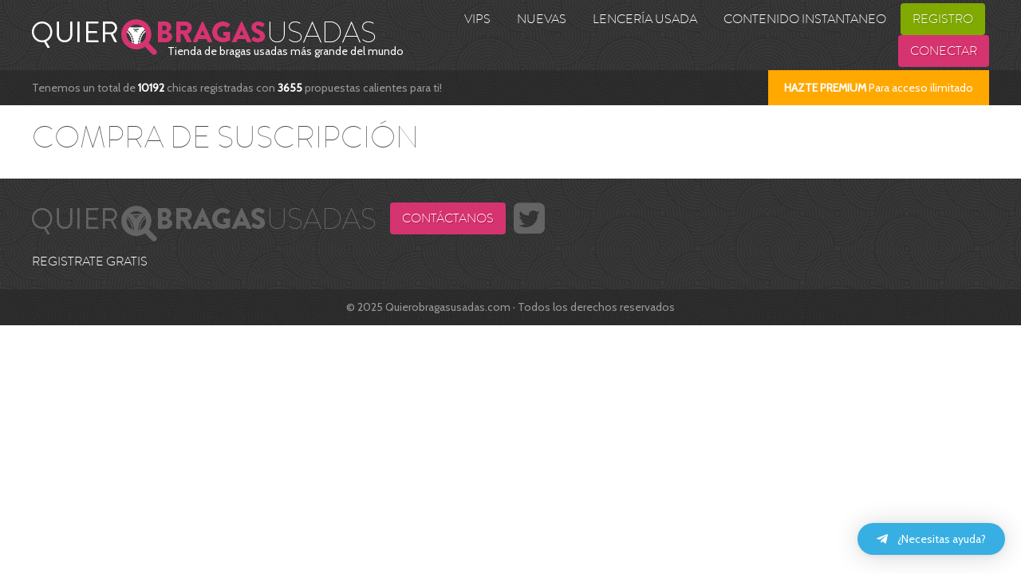

--- FILE ---
content_type: application/x-javascript
request_url: https://quierobragasusadas.com/wp-content/themes/tiendabragas/js/vendor/jquery.selectBoxIt.min.js?ver=3.8.1
body_size: 6689
content:
/*! jquery.selectBoxIt - v3.8.1 - 2013-10-17
* http://www.selectboxit.com
* Copyright (c) 2013 Greg Franko; Licensed MIT*/ var selectBoxIt;(selectBoxIt=function(t,e,s,o){"use strict";t.widget("selectBox.selectBoxIt",{VERSION:"3.8.2",options:{showEffect:"none",showEffectOptions:{},showEffectSpeed:"medium",hideEffect:"none",hideEffectOptions:{},hideEffectSpeed:"medium",showFirstOption:!0,defaultText:"",defaultIcon:"",downArrowIcon:"",theme:"default",keydownOpen:!0,isMobile:function(){var t=navigator.userAgent||navigator.vendor||e.opera;return/iPhone|iPod|iPad|Silk|Android|BlackBerry|Opera Mini|IEMobile/.test(t)},native:!1,aggressiveChange:!1,selectWhenHidden:!0,viewport:t(e),similarSearch:!1,copyAttributes:["title","rel"],dontCopyAttributes:["data-reactid"],copyClasses:"button",nativeMousedown:!1,customShowHideEvent:!1,autoWidth:!0,html:!0,populate:"",dynamicPositioning:!0,hideCurrent:!1,numSearchCharacters:"auto"},getThemes:function(){var e=t(this.element).attr("data-theme")||"c";return{bootstrap:{focus:"active",hover:"",enabled:"enabled",disabled:"disabled",arrow:"caret",button:"btn",list:"dropdown-menu",container:"bootstrap",open:"open"},jqueryui:{focus:"ui-state-focus",hover:"ui-state-hover",enabled:"ui-state-enabled",disabled:"ui-state-disabled",arrow:"ui-icon ui-icon-triangle-1-s",button:"ui-widget ui-state-default",list:"ui-widget ui-widget-content",container:"jqueryui",open:"selectboxit-open"},jquerymobile:{focus:"ui-btn-down-"+e,hover:"ui-btn-hover-"+e,enabled:"ui-enabled",disabled:"ui-disabled",arrow:"ui-icon ui-icon-arrow-d ui-icon-shadow",button:"ui-btn ui-btn-icon-right ui-btn-corner-all ui-shadow ui-btn-up-"+e,list:"ui-btn ui-btn-icon-right ui-btn-corner-all ui-shadow ui-btn-up-"+e,container:"jquerymobile",open:"selectboxit-open"},default:{focus:"selectboxit-focus",hover:"selectboxit-hover",enabled:"selectboxit-enabled",disabled:"selectboxit-disabled",arrow:"selectboxit-default-arrow",button:"selectboxit-btn",list:"selectboxit-list",container:"selectboxit-container",open:"selectboxit-open"}}},isDeferred:function(e){return t.isPlainObject(e)&&e.promise&&e.done},_create:function(e){var o=this,i=o.options.populate,n=o.options.theme;if(o.element.is("select"))return o.widgetProto=t.Widget.prototype,o.originalElem=o.element[0],o.selectBox=o.element,o.options.populate&&o.add&&!e&&o.add(i),o.selectItems=o.element.find("option"),o.firstSelectItem=o.selectItems.slice(0,1),o.documentHeight=t(s).height(),o.theme=t.isPlainObject(n)?t.extend({},o.getThemes().default,n):o.getThemes()[n]?o.getThemes()[n]:o.getThemes().default,o.currentFocus=0,o.blur=!0,o.textArray=[],o.currentIndex=0,o.currentText="",o.flipped=!1,e||(o.selectBoxStyles=o.selectBox.attr("style")),o._createDropdownButton()._createUnorderedList()._copyAttributes()._replaceSelectBox()._addClasses(o.theme)._eventHandlers(),o.originalElem.disabled&&o.disable&&o.disable(),o._ariaAccessibility&&o._ariaAccessibility(),o.isMobile=o.options.isMobile(),o._mobile&&o._mobile(),o.options.native&&this._applyNativeSelect(),o.triggerEvent("create"),o},_createDropdownButton:function(){var e=this,s=e.originalElemId=e.originalElem.id||"",o=e.originalElemValue=e.originalElem.value||"",i=e.originalElemName=e.originalElem.name||"",n=e.options.copyClasses,r=e.selectBox.attr("class")||"";return e.dropdownText=t("<span/>",{id:s&&s+"SelectBoxItText",class:"selectboxit-text",unselectable:"on",text:e.firstSelectItem.text()}).attr("data-val",o),e.dropdownImageContainer=t("<span/>",{class:"selectboxit-option-icon-container"}),e.dropdownImage=t("<i/>",{id:s&&s+"SelectBoxItDefaultIcon",class:"selectboxit-default-icon",unselectable:"on"}),e.dropdown=t("<span/>",{id:s&&s+"SelectBoxIt",class:"selectboxit "+("button"===n?r:"")+" "+(e.selectBox.prop("disabled")?e.theme.disabled:e.theme.enabled),name:i,tabindex:e.selectBox.attr("tabindex")||"0",unselectable:"on"}).append(e.dropdownImageContainer.append(e.dropdownImage)).append(e.dropdownText),e.dropdownContainer=t("<span/>",{id:s&&s+"SelectBoxItContainer",class:"selectboxit-container "+e.theme.container+" "+("container"===n?r:"")}).append(e.dropdown),e},_createUnorderedList:function(){var e,s,o,i,n,r,a,l,d,c,u,p,h,b=this,f="",m=b.originalElemId||"",x=t("<ul/>",{id:m&&m+"SelectBoxItOptions",class:"selectboxit-options",tabindex:-1});if(b.options.showFirstOption||(b.selectItems.first().attr("disabled","disabled"),b.selectItems=b.selectBox.find("option").slice(1)),b.selectItems.each(function(m){p=t(this),s="",o="",e=p.prop("disabled"),i=p.attr("data-icon")||"",r=(n=p.attr("data-iconurl")||"")?"selectboxit-option-icon-url":"",a=n?"style=\"background-image:url('"+n+"');\"":"",l=p.attr("data-selectedtext"),u=(d=p.attr("data-text"))||p.text(),(h=p.parent()).is("optgroup")&&(s="selectboxit-optgroup-option",0===p.index()&&(o='<span class="selectboxit-optgroup-header '+h.first().attr("class")+'"data-disabled="true">'+h.first().attr("label")+"</span>")),p.attr("value",this.value),f+=o+'<li data-id="'+m+'" data-val="'+b.htmlEscape(this.value)+'" data-disabled="'+e+'" class="'+s+" selectboxit-option "+(t(this).attr("class")||"")+'"><a class="selectboxit-option-anchor"><span class="selectboxit-option-icon-container"><i class="selectboxit-option-icon '+i+" "+(r||b.theme.container)+'"'+a+"></i></span>"+(b.options.html?u:b.htmlEscape(u))+"</a></li>",c=p.attr("data-search"),b.textArray[m]=e?"":c||u,this.selected&&(b._setText(b.dropdownText,l||u),b.currentFocus=m)}),b.options.defaultText||b.selectBox.attr("data-text")){var g=b.options.defaultText||b.selectBox.attr("data-text");b._setText(b.dropdownText,g),b.options.defaultText=g}return x.append(f),b.list=x,b.dropdownContainer.append(b.list),b.listItems=b.list.children("li"),b.listAnchors=b.list.find("a"),b.listItems.first().addClass("selectboxit-option-first"),b.listItems.last().addClass("selectboxit-option-last"),b.list.find("li[data-disabled='true']").not(".optgroupHeader").addClass(b.theme.disabled),b.dropdownImage.addClass(b.selectBox.attr("data-icon")||b.options.defaultIcon||b.listItems.eq(b.currentFocus).find("i").attr("class")),b.dropdownImage.attr("style",b.listItems.eq(b.currentFocus).find("i").attr("style")),b},_replaceSelectBox:function(){var e,s,i,n=this,r=n.originalElem.id||"",a=n.selectBox.attr("data-size"),l=n.listSize=a===o?"auto":"0"===a?"auto":+a;return n.selectBox.css("display","none").after(n.dropdownContainer),n.dropdownContainer.appendTo("body").addClass("selectboxit-rendering"),e=n.dropdown.height(),n.downArrow=t("<i/>",{id:r&&r+"SelectBoxItArrow",class:"selectboxit-arrow",unselectable:"on"}),n.downArrowContainer=t("<span/>",{id:r&&r+"SelectBoxItArrowContainer",class:"selectboxit-arrow-container",unselectable:"on"}).append(n.downArrow),n.dropdown.append(n.downArrowContainer),n.listItems.removeClass("selectboxit-selected").eq(n.currentFocus).addClass("selectboxit-selected"),s=n.downArrowContainer.outerWidth(!0),i=n.dropdownImage.outerWidth(!0),n.options.autoWidth&&(n.dropdown.css({width:"auto"}).css({width:n.list.outerWidth(!0)+s+i}),n.list.css({"min-width":n.dropdown.width()})),n.selectBox.after(n.dropdownContainer),n.dropdownContainer.removeClass("selectboxit-rendering"),n.dropdownText.css({"max-width":n.dropdownContainer.outerWidth(!0)-(s+i)}),"number"===t.type(l)&&(n.maxHeight=n.listAnchors.outerHeight(!0)*l),n},_scrollToView:function(t){var e=this.listItems.eq(this.currentFocus),s=this.list.scrollTop(),o=e.height(),i=e.position().top,n=Math.abs(i),r=this.list.height();return"search"===t?r-i<o?this.list.scrollTop(s+(i-(r-o))):i<-1&&this.list.scrollTop(i-o):"up"===t?i<-1&&this.list.scrollTop(s-n):"down"===t&&r-i<o&&this.list.scrollTop(s+(n-r+o)),this},_callbackSupport:function(e){return t.isFunction(e)&&e.call(this,this.dropdown),this},_setText:function(t,e){return this.options.html?t.html(e):t.text(e),this},open:function(t){var e=this,s=e.options.showEffect,o=e.options.showEffectSpeed,i=e.options.showEffectOptions,n=e.options.native,r=e.isMobile;return!e.listItems.length||e.dropdown.hasClass(e.theme.disabled)||(n||r||this.list.is(":visible")||(e.triggerEvent("open"),e._dynamicPositioning&&e.options.dynamicPositioning&&e._dynamicPositioning(),"none"===s?e.list.show():"show"===s||"slideDown"===s||"fadeIn"===s?e.list[s](o):e.list.show(s,i,o),e.list.promise().done(function(){e._scrollToView("search"),e.triggerEvent("opened")})),e._callbackSupport(t)),e},close:function(t){var e=this,s=e.options.hideEffect,o=e.options.hideEffectSpeed,i=e.options.hideEffectOptions,n=e.options.native,r=e.isMobile;return!n&&!r&&e.list.is(":visible")&&(e.triggerEvent("close"),"none"===s?e.list.hide():"hide"===s||"slideUp"===s||"fadeOut"===s?e.list[s](o):e.list.hide(s,i,o),e.list.promise().done(function(){e.triggerEvent("closed")})),e._callbackSupport(t),e},toggle:function(){var t=this.list.is(":visible");t?this.close():t||this.open()},_keyMappings:{38:"up",40:"down",13:"enter",8:"backspace",9:"tab",32:"space",27:"esc"},_keydownMethods:function(){var t=this,e=t.list.is(":visible")||!t.options.keydownOpen;return{down:function(){t.moveDown&&e&&t.moveDown()},up:function(){t.moveUp&&e&&t.moveUp()},enter:function(){var e=t.listItems.eq(t.currentFocus);t._update(e),"true"!==e.attr("data-preventclose")&&t.close(),t.triggerEvent("enter")},tab:function(){t.triggerEvent("tab-blur"),t.close()},backspace:function(){t.triggerEvent("backspace")},esc:function(){t.close()}}},_eventHandlers:function(){var e,s,o=this,i=o.options.nativeMousedown,n=o.options.customShowHideEvent,r=o.focusClass,a=o.hoverClass,l=o.openClass;return this.dropdown.on({"click.selectBoxIt":function(){o.dropdown.trigger("focus",!0),o.originalElem.disabled||(o.triggerEvent("click"),i||n||o.toggle())},"mousedown.selectBoxIt":function(){t(this).data("mdown",!0),o.triggerEvent("mousedown"),i&&!n&&o.toggle()},"mouseup.selectBoxIt":function(){o.triggerEvent("mouseup")},"blur.selectBoxIt":function(){o.blur&&(o.triggerEvent("blur"),o.close(),t(this).removeClass(r))},"focus.selectBoxIt":function(e,s){var i=t(this).data("mdown");t(this).removeData("mdown"),i||s||setTimeout(function(){o.triggerEvent("tab-focus")},0),s||(t(this).hasClass(o.theme.disabled)||t(this).addClass(r),o.triggerEvent("focus"))},"keydown.selectBoxIt":function(t){var e=o._keyMappings[t.keyCode],s=o._keydownMethods()[e];s&&(s(),o.options.keydownOpen&&("up"===e||"down"===e)&&o.open()),s&&"tab"!==e&&t.preventDefault()},"keypress.selectBoxIt":function(t){if(!o.originalElem.disabled){var e=t.charCode||t.keyCode,s=o._keyMappings[t.charCode||t.keyCode],i=String.fromCharCode(e);o.search&&(!s||s&&"space"===s)&&o.search(i,!0,!0),"space"===s&&t.preventDefault()}},"mouseenter.selectBoxIt":function(){o.triggerEvent("mouseenter")},"mouseleave.selectBoxIt":function(){o.triggerEvent("mouseleave")}}),o.list.on({"mouseover.selectBoxIt":function(){o.blur=!1},"mouseout.selectBoxIt":function(){o.blur=!0},"focusin.selectBoxIt":function(){o.dropdown.trigger("focus",!0)}}),o.list.on({"mousedown.selectBoxIt":function(){o._update(t(this)),o.triggerEvent("option-click"),"false"===t(this).attr("data-disabled")&&"true"!==t(this).attr("data-preventclose")&&o.close(),setTimeout(function(){o.dropdown.trigger("focus",!0)},0)},"focusin.selectBoxIt":function(){o.listItems.not(t(this)).removeAttr("data-active"),t(this).attr("data-active","");var e=o.list.is(":hidden");(o.options.searchWhenHidden&&e||o.options.aggressiveChange||e&&o.options.selectWhenHidden)&&o._update(t(this)),t(this).addClass(r)},"mouseup.selectBoxIt":function(){i&&!n&&(o._update(t(this)),o.triggerEvent("option-mouseup"),"false"===t(this).attr("data-disabled")&&"true"!==t(this).attr("data-preventclose")&&o.close())},"mouseenter.selectBoxIt":function(){"false"===t(this).attr("data-disabled")&&(o.listItems.removeAttr("data-active"),t(this).addClass(r).attr("data-active",""),o.listItems.not(t(this)).removeClass(r),t(this).addClass(r),o.currentFocus=+t(this).attr("data-id"))},"mouseleave.selectBoxIt":function(){"false"===t(this).attr("data-disabled")&&(o.listItems.not(t(this)).removeClass(r).removeAttr("data-active"),t(this).addClass(r),o.currentFocus=+t(this).attr("data-id"))},"blur.selectBoxIt":function(){t(this).removeClass(r)}},".selectboxit-option"),o.list.on({"click.selectBoxIt":function(t){t.preventDefault()}},"a"),o.selectBox.on({"change.selectBoxIt, internal-change.selectBoxIt":function(t,i){var n,r;!i&&(n=o.list.find('li[data-val="'+o.originalElem.value+'"]')).length&&(o.listItems.eq(o.currentFocus).removeClass(o.focusClass),o.currentFocus=+n.attr("data-id")),r=(n=o.listItems.eq(o.currentFocus)).attr("data-selectedtext"),s=(e=n.attr("data-text"))||n.find("a").text(),o._setText(o.dropdownText,r||s),o.dropdownText.attr("data-val",o.originalElem.value),n.find("i").attr("class")&&(o.dropdownImage.attr("class",n.find("i").attr("class")).addClass("selectboxit-default-icon"),o.dropdownImage.attr("style",n.find("i").attr("style"))),o.triggerEvent("changed")},"disable.selectBoxIt":function(){o.dropdown.addClass(o.theme.disabled)},"enable.selectBoxIt":function(){o.dropdown.removeClass(o.theme.disabled)},"open.selectBoxIt":function(){var t,e=o.list.find("li[data-val='"+o.dropdownText.attr("data-val")+"']");e.length||(e=o.listItems.not("[data-disabled=true]").first()),o.currentFocus=+e.attr("data-id"),t=o.listItems.eq(o.currentFocus),o.dropdown.addClass(l).removeClass(a).addClass(r),o.listItems.removeClass(o.selectedClass).removeAttr("data-active").not(t).removeClass(r),t.addClass(o.selectedClass).addClass(r),o.options.hideCurrent&&t.hide().promise().done(function(){o.listItems.show()})},"close.selectBoxIt":function(){o.dropdown.removeClass(l)},"blur.selectBoxIt":function(){o.dropdown.removeClass(r)},"mouseenter.selectBoxIt":function(){t(this).hasClass(o.theme.disabled)||o.dropdown.addClass(a)},"mouseleave.selectBoxIt":function(){o.dropdown.removeClass(a)},destroy:function(t){t.preventDefault(),t.stopPropagation()}}),o},_update:function(t){var e,s,o,i=this,n=i.options.defaultText||i.selectBox.attr("data-text"),r=i.listItems.eq(i.currentFocus);"false"===t.attr("data-disabled")&&(e=i.listItems.eq(i.currentFocus).attr("data-selectedtext"),o=(s=r.attr("data-text"))||r.text(),(n&&i.options.html?i.dropdownText.html()===n:i.dropdownText.text()===n)&&i.selectBox.val()===t.attr("data-val")?i.triggerEvent("change"):(i.selectBox.val(t.attr("data-val")),i.currentFocus=+t.attr("data-id"),i.originalElem.value!==i.dropdownText.attr("data-val")&&i.triggerEvent("change")))},_addClasses:function(t){var e=this,s=(e.focusClass=t.focus,e.hoverClass=t.hover,t.button),o=t.list,i=t.arrow,n=t.container;return e.openClass=t.open,e.selectedClass="selectboxit-selected",e.downArrow.addClass(e.selectBox.attr("data-downarrow")||e.options.downArrowIcon||i),e.dropdownContainer.addClass(n),e.dropdown.addClass(s),e.list.addClass(o),e},refresh:function(t,e){return this._destroySelectBoxIt()._create(!0),e||this.triggerEvent("refresh"),this._callbackSupport(t),this},htmlEscape:function(t){return String(t).replace(/&/g,"&amp;").replace(/"/g,"&quot;").replace(/'/g,"&#39;").replace(/</g,"&lt;").replace(/>/g,"&gt;")},triggerEvent:function(t){var e=this.options.showFirstOption?this.currentFocus:this.currentFocus-1>=0?this.currentFocus:0;return this.selectBox.trigger(t,{selectbox:this.selectBox,selectboxOption:this.selectItems.eq(e),dropdown:this.dropdown,dropdownOption:this.listItems.eq(this.currentFocus)}),this},_copyAttributes:function(){return this._addSelectBoxAttributes&&this._addSelectBoxAttributes(),this},_realOuterWidth:function(t){if(t.is(":visible"))return t.outerWidth(!0);var e,s=t.clone();return s.css({visibility:"hidden",display:"block",position:"absolute"}).appendTo("body"),e=s.outerWidth(!0),s.remove(),e}});var i=t.selectBox.selectBoxIt.prototype;i.add=function(e,s){this._populate(e,function(e){var o,i,n=this,r=t.type(e),a=0,l=[],d=n._isJSON(e),c=d&&n._parseJSON(e);if(e&&("array"===r||d&&c.data&&"array"===t.type(c.data))||"object"===r&&e.data&&"array"===t.type(e.data)){for(n._isJSON(e)&&(e=c),e.data&&(e=e.data),i=e.length;a<=i-1;a+=1)o=e[a],t.isPlainObject(o)?l.push(t("<option/>",o)):"string"===t.type(o)&&l.push(t("<option/>",{text:o,value:o}));n.selectBox.append(l)}else e&&"string"===r&&!n._isJSON(e)?n.selectBox.append(e):e&&"object"===r?n.selectBox.append(t("<option/>",e)):e&&n._isJSON(e)&&t.isPlainObject(n._parseJSON(e))&&n.selectBox.append(t("<option/>",n._parseJSON(e)));return n.dropdown?n.refresh(function(){n._callbackSupport(s)},!0):n._callbackSupport(s),n})},i._parseJSON=function(e){return JSON&&JSON.parse&&JSON.parse(e)||t.parseJSON(e)},i._isJSON=function(t){var e;try{return e=this._parseJSON(t),!0}catch(s){return!1}},i._populate=function(e,s){var o=this;return e=t.isFunction(e)?e.call():e,o.isDeferred(e)?e.done(function(t){s.call(o,t)}):s.call(o,e),o},i._ariaAccessibility=function(){var e=this,s=t("label[for='"+e.originalElem.id+"']");return e.dropdownContainer.attr({role:"combobox","aria-haspopup":"true","aria-expanded":"false","aria-owns":e.list[0].id}),e.dropdownText.attr({"aria-live":"polite"}),e.dropdown.on({"disable.selectBoxIt":function(){e.dropdownContainer.attr("aria-disabled","true")},"enable.selectBoxIt":function(){e.dropdownContainer.attr("aria-disabled","false")}}),s.length&&e.dropdownContainer.attr("aria-labelledby",s[0].id),e.list.attr({role:"listbox","aria-hidden":"true"}),e.listItems.attr({role:"option"}),e.selectBox.on({"open.selectBoxIt":function(){e.list.attr("aria-hidden","false"),e.dropdownContainer.attr("aria-expanded","true")},"close.selectBoxIt":function(){e.list.attr("aria-hidden","true"),e.dropdownContainer.attr("aria-expanded","false")}}),e},i._addSelectBoxAttributes=function(){var e=this;return e._addAttributes(e.selectBox.prop("attributes"),e.dropdown),e.selectItems.each(function(s){e._addAttributes(t(this).prop("attributes"),e.listItems.eq(s))}),e},i._addAttributes=function(e,s){var o=this.options.copyAttributes,i=this.options.dontCopyAttributes;return e.length&&t.each(e,function(e,n){var r=n.name.toLowerCase(),a=n.value;-1===t.inArray(r,i)&&"null"!==a&&(-1!==t.inArray(r,o)||-1!==r.indexOf("data"))&&s.attr(r,a)}),this},i.destroy=function(t){return this._destroySelectBoxIt(),this.widgetProto.destroy.call(this),this._callbackSupport(t),this},i._destroySelectBoxIt=function(){return this.dropdown.off(".selectBoxIt"),t.contains(this.dropdownContainer[0],this.originalElem)&&this.dropdownContainer.before(this.selectBox),this.dropdownContainer.remove(),this.selectBox.removeAttr("style").attr("style",this.selectBoxStyles),this.triggerEvent("destroy"),this},i.disable=function(t){return this.options.disabled||(this.close(),this.selectBox.attr("disabled","disabled"),this.dropdown.removeAttr("tabindex").removeClass(this.theme.enabled).addClass(this.theme.disabled),this._setOption("disabled",!0),this.triggerEvent("disable")),this._callbackSupport(t),this},i.disableOption=function(e,s){var o,i,n;return"number"===t.type(e)&&(this.close(),o=this.selectBox.find("option").eq(e),this.triggerEvent("disable-option"),o.attr("disabled","disabled"),this.listItems.eq(e).attr("data-disabled","true").addClass(this.theme.disabled),this.currentFocus===e&&(i=this.listItems.eq(this.currentFocus).nextAll("li").not("[data-disabled='true']").first().length,n=this.listItems.eq(this.currentFocus).prevAll("li").not("[data-disabled='true']").first().length,i?this.moveDown():n?this.moveUp():this.disable())),this._callbackSupport(s),this},i._isDisabled=function(t){return this.originalElem.disabled&&this.disable(),this},i._dynamicPositioning=function(){var e="selectboxit-open-up",s="selectboxit-open-down";if("number"===t.type(this.listSize))this.list.css("max-height",this.maxHeight||"none");else{var o=this.dropdown.offset().top,i=this.list.data("max-height")||this.list.outerHeight(),n=this.dropdown.outerHeight(),r=this.options.viewport,a=r.height(),l=t.isWindow(r.get(0))?r.scrollTop():r.offset().top;if(this.list.data("max-height")||this.list.data("max-height",this.list.outerHeight()),o+n+i<=a+l)this.list.css("max-height",i),this.list.css("top","auto"),this.dropdown.addClass(s);else if(this.dropdown.offset().top-l>=i)this.list.css("max-height",i),this.list.css("top",this.dropdown.position().top-this.list.outerHeight()),this.dropdown.addClass(e);else{var d=Math.abs(o+n+i-(a+l)),c=Math.abs(this.dropdown.offset().top-l-i);d<c?(this.list.css("max-height",i-d-n/2),this.list.css("top","auto"),this.dropdown.addClass(s)):(this.list.css("max-height",i-c-n/2),this.list.css("top",this.dropdown.position().top-this.list.outerHeight()),this.dropdown.addClass(e))}}return this},i.enable=function(t){return this.options.disabled&&(this.triggerEvent("enable"),this.selectBox.removeAttr("disabled"),this.dropdown.attr("tabindex",0).removeClass(this.theme.disabled).addClass(this.theme.enabled),this._setOption("disabled",!1),this._callbackSupport(t)),this},i.enableOption=function(e,s){var o;return"number"===t.type(e)&&(o=this.selectBox.find("option").eq(e),this.triggerEvent("enable-option"),o.removeAttr("disabled"),this.listItems.eq(e).attr("data-disabled","false").removeClass(this.theme.disabled)),this._callbackSupport(s),this},i.moveDown=function(t){var e=this;e.currentFocus+=1;var s="true"===e.listItems.eq(e.currentFocus).attr("data-disabled"),o=e.listItems.eq(e.currentFocus).nextAll("li").not("[data-disabled='true']").first().length;if(e.currentFocus===e.listItems.length)e.currentFocus-=1;else if(s&&o){e.listItems.eq(e.currentFocus-1).blur(),e.moveDown();return}else s&&!o?e.currentFocus-=1:(e.listItems.eq(e.currentFocus-1).blur().end().eq(e.currentFocus).focusin(),e._scrollToView("down"),e.triggerEvent("moveDown"));return e._callbackSupport(t),e},i.moveUp=function(t){var e=this;e.currentFocus-=1;var s="true"===e.listItems.eq(e.currentFocus).attr("data-disabled"),o=e.listItems.eq(e.currentFocus).prevAll("li").not("[data-disabled='true']").first().length;if(-1===e.currentFocus)e.currentFocus+=1;else if(s&&o){e.listItems.eq(e.currentFocus+1).blur(),e.moveUp();return}else s&&!o?e.currentFocus+=1:(e.listItems.eq(this.currentFocus+1).blur().end().eq(e.currentFocus).focusin(),e._scrollToView("up"),e.triggerEvent("moveUp"));return e._callbackSupport(t),e},i._setCurrentSearchOption=function(t){var e=this;return(e.options.aggressiveChange||e.options.selectWhenHidden||e.listItems.eq(t).is(":visible"))&&!0!==e.listItems.eq(t).data("disabled")&&(e.listItems.eq(e.currentFocus).blur(),e.currentIndex=t,e.currentFocus=t,e.listItems.eq(e.currentFocus).focusin(),e._scrollToView("search"),e.triggerEvent("search")),e},i._searchAlgorithm=function(e,s){var o,i,n,r,a=this,l=a.options,d=!1,c=a.textArray,u=a.currentText,p="number"===t.type(l.numSearchCharacters)?l.numSearchCharacters:3;for(o=e,n=c.length;o<n;o+=1){for(i=0,r=c[o];i<n;i+=1)-1!==c[i].search(s)&&(d=!0,i=n);if(d||(a.currentText=a.currentText.charAt(a.currentText.length-1).replace(/[|()\[{.+*?$\\]/g,"\\$0"),u=a.currentText),s=RegExp(u,"gi"),u.length<p){if(s=RegExp(u.charAt(0),"gi"),-1!==r.charAt(0).search(s))return a._setCurrentSearchOption(o),(r.substring(0,u.length).toLowerCase()!==u.toLowerCase()||a.options.similarSearch)&&(a.currentIndex+=1),!1}else if(-1!==r.search(s))return a._setCurrentSearchOption(o),!1;if(r.toLowerCase()===a.currentText.toLowerCase())return a._setCurrentSearchOption(o),a.currentText="",!1}return!0},i.search=function(t,e,s){var o=this;return s?o.currentText+=t.replace(/[|()\[{.+*?$\\]/g,"\\$0"):o.currentText=t.replace(/[|()\[{.+*?$\\]/g,"\\$0"),o._searchAlgorithm(o.currentIndex,RegExp(o.currentText,"gi"))&&o._searchAlgorithm(0,o.currentText),o._callbackSupport(e),o},i._updateMobileText=function(){var t,e,s,o;e=(t=this.selectBox.find("option").filter(":selected")).attr("data-text"),o=t.attr("data-selectedtext"),s=e||t.text(),this._setText(this.dropdownText,o||s),this.list.find('li[data-val="'+t.val()+'"]').find("i").attr("class")&&this.dropdownImage.attr("class",this.list.find('li[data-val="'+t.val()+'"]').find("i").attr("class")).addClass("selectboxit-default-icon")},i._applyNativeSelect=function(){return this.dropdownContainer.append(this.selectBox),this.dropdown.attr("tabindex","-1"),this.selectBox.css({display:"block",visibility:"visible",width:this._realOuterWidth(this.dropdown),height:this.dropdown.outerHeight(),opacity:"0",position:"absolute",top:"0",left:"0",cursor:"pointer","z-index":"999999",margin:this.dropdown.css("margin"),padding:"0","-webkit-appearance":"menulist-button"}),this.originalElem.disabled&&this.triggerEvent("disable"),this},i._mobileEvents=function(){var t=this;t.selectBox.on({"changed.selectBoxIt":function(){t.hasChanged=!0,t._updateMobileText(),t.triggerEvent("option-click")},"mousedown.selectBoxIt":function(){t.hasChanged||!t.options.defaultText||t.originalElem.disabled||(t._updateMobileText(),t.triggerEvent("option-click"))},"enable.selectBoxIt":function(){t.selectBox.removeClass("selectboxit-rendering")},"disable.selectBoxIt":function(){t.selectBox.addClass("selectboxit-rendering")},"destroy.selectBoxIt":function(){t.selectBox.removeClass("selectboxit-rendering")}})},i._mobile=function(t){return this.isMobile&&(this._applyNativeSelect(),this._mobileEvents()),this},i.remove=function(e,s){var o,i,n=this,r=t.type(e),a=0,l="";if("array"===r){for(i=e.length;a<=i-1;a+=1)o=e[a],"number"===t.type(o)&&(l.length?l+=", option:eq("+o+")":l+="option:eq("+o+")");n.selectBox.find(l).remove()}else"number"===r?n.selectBox.find("option").eq(e).remove():n.selectBox.find("option").remove();return n.dropdown?n.refresh(function(){n._callbackSupport(s)},!0):n._callbackSupport(s),n},i.selectOption=function(e,s){var o=t.type(e);return"number"===o?this.selectBox.val(this.selectItems.eq(e).val()).change():"string"===o&&this.selectBox.val(e).change(),this._callbackSupport(s),this},i.setOption=function(e,s,o){var i=this;return"string"===t.type(e)&&(i.options[e]=s),i.refresh(function(){i._callbackSupport(o)},!0),i},i.setOptions=function(e,s){var o=this;return t.isPlainObject(e)&&(o.options=t.extend({},o.options,e)),o.refresh(function(){o._callbackSupport(s)},!0),o},i.wait=function(t,e){return this.widgetProto._delay.call(this,e,t),this}})(window.jQuery,window,document);